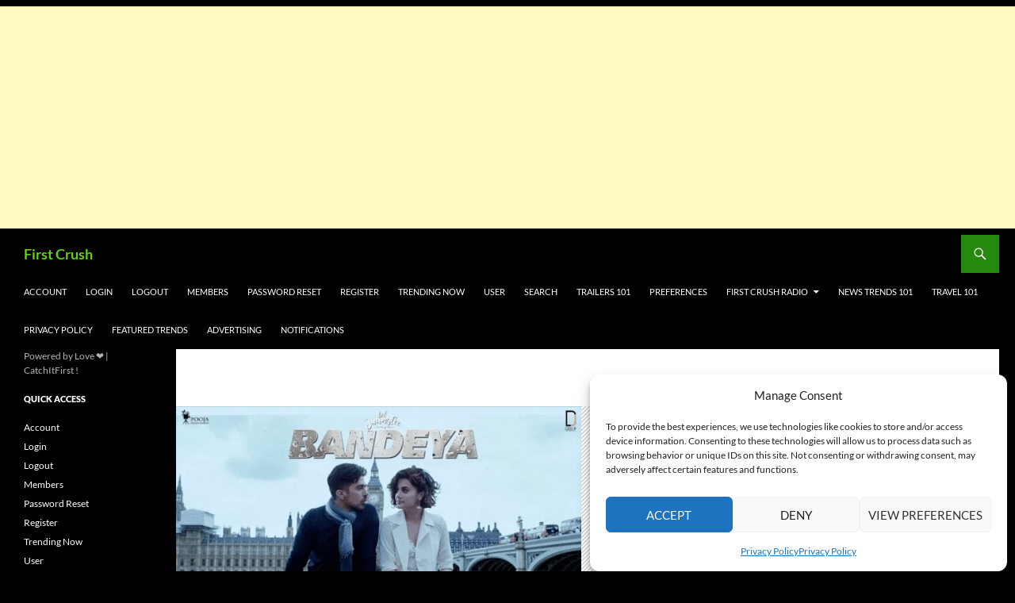

--- FILE ---
content_type: text/html; charset=utf-8
request_url: https://www.google.com/recaptcha/api2/aframe
body_size: 269
content:
<!DOCTYPE HTML><html><head><meta http-equiv="content-type" content="text/html; charset=UTF-8"></head><body><script nonce="CeT1x4xyZ_1pXKMxX03_DQ">/** Anti-fraud and anti-abuse applications only. See google.com/recaptcha */ try{var clients={'sodar':'https://pagead2.googlesyndication.com/pagead/sodar?'};window.addEventListener("message",function(a){try{if(a.source===window.parent){var b=JSON.parse(a.data);var c=clients[b['id']];if(c){var d=document.createElement('img');d.src=c+b['params']+'&rc='+(localStorage.getItem("rc::a")?sessionStorage.getItem("rc::b"):"");window.document.body.appendChild(d);sessionStorage.setItem("rc::e",parseInt(sessionStorage.getItem("rc::e")||0)+1);localStorage.setItem("rc::h",'1769974428958');}}}catch(b){}});window.parent.postMessage("_grecaptcha_ready", "*");}catch(b){}</script></body></html>

--- FILE ---
content_type: application/javascript
request_url: https://www.firstcrush.co/wp-content/cache/autoptimize/js/autoptimize_single_694b206a9ec7e23b080a883a585dddfe.js
body_size: 2877
content:
(function(){var currentScript=document.currentScript;function loadScript(url){var script=document.createElement('script');var prev=currentScript||document.getElementsByTagName('script')[0];script.setAttribute('async',true);script.setAttribute('src',url);prev.parentNode.insertBefore(script,prev);}
function matches(el,sel){if(Element.prototype.matches){return el.matches(sel);}
if(Element.prototype.msMatchesSelector){return el.msMatchesSelector(sel);}}
function closest(el,sel){if(el.closest){return el.closest(sel);}
var current=el;do{if(matches(current,sel)){return current;}
current=current.parentElement||current.parentNode;}while(current!==null&&current.nodeType===1);return null;}
function forEachNode(list,fn){for(var i=0;i<list.length;i++){var node=list[i];fn(node,i,list);}}
function removeNode(node){if(node&&node.parentNode){node.parentNode.removeChild(node);}}
function hideNode(node){if(node){node.style.display='none';}}
function showNode(node){if(node){node.style.removeProperty('display');}}
function isNodeHidden(node){return!node||node.style.display==='none';}
var PANE_SELECTOR='.sharing-hidden .inner';var PANE_DATA_ATTR='data-sharing-more-button-id';function MoreButton(buttonEl){this.button=buttonEl;this.pane=closest(buttonEl,'div').querySelector(PANE_SELECTOR);this.openedBy=null;this.recentlyOpenedByHover=false;MoreButton.instances.push(this);this.pane.setAttribute(PANE_DATA_ATTR,MoreButton.instances.length-1);this.attachHandlers();}
MoreButton.instances=[];MoreButton.hoverOpenDelay=200;MoreButton.recentOpenDelay=400;MoreButton.hoverCloseDelay=300;MoreButton.instantiateOrReuse=function(buttonEl){var pane=closest(buttonEl,'div').querySelector(PANE_SELECTOR);var paneId=pane&&pane.getAttribute(PANE_DATA_ATTR);var existingInstance=MoreButton.instances[paneId];if(existingInstance){return existingInstance;}
return new MoreButton(buttonEl);};MoreButton.getButtonInstanceFromPane=function(paneEl){var paneId=paneEl&&paneEl.getAttribute(PANE_DATA_ATTR);return MoreButton.instances[paneId];};MoreButton.closeAll=function(){for(var i=0;i<MoreButton.instances.length;i++){MoreButton.instances[i].close();}};MoreButton.prototype.open=function(){var offset;var offsetParent;var parentOffset=[0,0];function getOffsets(el){var rect=el.getBoundingClientRect();return[rect.left+(window.scrollX||window.pageXOffset||0),rect.top+(window.scrollY||window.pageYOffset||0),];}
function getStyleValue(el,prop){return parseInt(getComputedStyle(el).getPropertyValue(prop)||0);}
offset=getOffsets(this.button);offsetParent=this.button.offsetParent||document.documentElement;while(offsetParent&&(offsetParent===document.body||offsetParent===document.documentElement)&&getComputedStyle(offsetParent).getPropertyValue('position')==='static'){offsetParent=offsetParent.parentNode;}
if(offsetParent&&offsetParent!==this.button&&offsetParent.nodeType===1){parentOffset=getOffsets(offsetParent);parentOffset=[parentOffset[0]+getStyleValue(offsetParent,'border-left-width'),parentOffset[1]+getStyleValue(offsetParent,'border-top-width'),];}
var positionLeft=offset[0]-parentOffset[0]-getStyleValue(this.button,'margin-left');var positionTop=offset[1]-parentOffset[1]-getStyleValue(this.button,'margin-top');this.pane.style.left=positionLeft+'px';this.pane.style.top=positionTop+this.button.offsetHeight+3+'px';showNode(this.pane);};MoreButton.prototype.close=function(){hideNode(this.pane);this.openedBy=null;};MoreButton.prototype.toggle=function(){if(isNodeHidden(this.pane)){this.open();}else{this.close();}};MoreButton.prototype.nonHoverOpen=function(){clearTimeout(this.openTimer);clearTimeout(this.closeTimer);if(this.recentlyOpenedByHover){this.recentlyOpenedByHover=false;clearTimeout(this.hoverOpenTimer);this.open();}else{this.toggle();}};MoreButton.prototype.resetCloseTimer=function(){clearTimeout(this.closeTimer);this.closeTimer=setTimeout(this.close.bind(this),MoreButton.hoverCloseDelay);};MoreButton.prototype.attachHandlers=function(){this.buttonClick=function(event){event.preventDefault();event.stopPropagation();this.openedBy='click';this.nonHoverOpen();}.bind(this);this.buttonKeydown=function(event){if(event.keyCode===13||event.keyCode===32){event.preventDefault();event.stopPropagation();this.openedBy='keydown';this.nonHoverOpen();}}.bind(this);this.buttonEnter=function(){if(!this.openedBy){this.openTimer=setTimeout(function(){this.open();this.openedBy='hover';this.recentlyOpenedByHover=true;this.hoverOpenTimer=setTimeout(function(){this.recentlyOpenedByHover=false;}.bind(this),MoreButton.recentOpenDelay);}.bind(this),MoreButton.hoverOpenDelay);}
clearTimeout(this.closeTimer);}.bind(this);this.buttonLeave=function(){if(this.openedBy==='hover'){this.resetCloseTimer();}
clearTimeout(this.openTimer);}.bind(this);this.paneEnter=function(){clearTimeout(this.closeTimer);}.bind(this);this.paneLeave=function(){if(this.openedBy==='hover'){this.resetCloseTimer();}}.bind(this);this.documentClick=function(){this.close();}.bind(this);this.button.addEventListener('click',this.buttonClick);this.button.addEventListener('keydown',this.buttonKeydown);document.addEventListener('click',this.documentClick);if(document.ontouchstart===undefined){this.button.addEventListener('mouseenter',this.buttonEnter);this.button.addEventListener('mouseleave',this.buttonLeave);this.pane.addEventListener('mouseenter',this.paneEnter);this.pane.addEventListener('mouseleave',this.paneLeave);}};if(window.sharing_js_options&&window.sharing_js_options.counts){var WPCOMSharing={done_urls:[],get_counts:function(){var url,requests,id,service,service_request;if('undefined'===typeof WPCOM_sharing_counts){return;}
for(url in WPCOM_sharing_counts){id=WPCOM_sharing_counts[url];if('undefined'!==typeof WPCOMSharing.done_urls[id]){continue;}
requests={pinterest:[window.location.protocol+'//api.pinterest.com/v1/urls/count.json?callback=WPCOMSharing.update_pinterest_count&url='+
encodeURIComponent(url),],};for(service in requests){if(!document.querySelector('a[data-shared=sharing-'+service+'-'+id+']')){continue;}
while((service_request=requests[service].pop())){loadScript(service_request);}
if(window.sharing_js_options.is_stats_active){WPCOMSharing.bump_sharing_count_stat(service);}}
WPCOMSharing.done_urls[id]=true;}},update_pinterest_count:function(data){if('undefined'!==typeof data.count&&data.count*1>0){WPCOMSharing.inject_share_count('sharing-pinterest-'+WPCOM_sharing_counts[data.url],data.count);}},inject_share_count:function(id,count){forEachNode(document.querySelectorAll('a[data-shared='+id+'] > span'),function(span){var countNode=span.querySelector('.share-count');removeNode(countNode);var newNode=document.createElement('span');newNode.className='share-count';newNode.textContent=WPCOMSharing.format_count(count);span.appendChild(newNode);});},format_count:function(count){if(count<1000){return count;}
if(count>=1000&&count<10000){return String(count).substring(0,1)+'K+';}
return'10K+';},bump_sharing_count_stat:function(service){new Image().src=document.location.protocol+'//pixel.wp.com/g.gif?v=wpcom-no-pv&x_sharing-count-request='+
service+'&r='+
Math.random();},};window.WPCOMSharing=WPCOMSharing;}
function isUrlForCurrentHost(url){var currentDomain=window.location.protocol+'//'+window.location.hostname+'/';return String(url).indexOf(currentDomain)===0;}
function getEncodedFormFieldForSubmit(name,value){var encoded=encodeURIComponent(name)+'='+encodeURIComponent(value);return encoded.replace(/%20/g,'+');}
function trackButtonClick(button){var clickCount=getClickCountForButton(button);setClickCountForButton(button,clickCount+1);}
function setClickCountForButton(button,clickCount){button.setAttribute('jetpack-share-click-count',clickCount);}
function getClickCountForButton(button){var currentClickCount=button.getAttribute('jetpack-share-click-count');if(currentClickCount===null){return 0;}
return parseInt(currentClickCount,10);}
function showEmailShareError(emailShareButton,sdUlGroup){var sdContent=sdUlGroup.parentElement;if(!sdContent.classList.contains('sd-content')){return;}
forEachNode(sdContent.querySelectorAll('.share-email-error'),function(shareEmailError){shareEmailError.parentElement.removeChild(shareEmailError);});var newShareEmailError=document.createElement('div');newShareEmailError.className='share-email-error';var newShareEmailErrorTitle=document.createElement('h6');newShareEmailErrorTitle.className='share-email-error-title';newShareEmailErrorTitle.innerText=emailShareButton.getAttribute('data-email-share-error-title');newShareEmailError.appendChild(newShareEmailErrorTitle);var newShareEmailErrorText=document.createElement('p');newShareEmailErrorText.className='share-email-error-text';newShareEmailErrorText.innerText=emailShareButton.getAttribute('data-email-share-error-text');newShareEmailError.appendChild(newShareEmailErrorText);sdContent.appendChild(newShareEmailError);}
function recordEmailShareClick(emailShareTrackerUrl,emailShareNonce){var request=new XMLHttpRequest();request.open('POST',emailShareTrackerUrl,true);request.setRequestHeader('Content-Type','application/x-www-form-urlencoded; charset=UTF-8');request.setRequestHeader('x-requested-with','XMLHttpRequest');request.send(getEncodedFormFieldForSubmit('email-share-nonce',emailShareNonce));}
function init(){WPCOMSharing_do();}
if(document.readyState!=='loading'){init();}else{document.addEventListener('DOMContentLoaded',init);}
document.body.addEventListener('is.post-load',WPCOMSharing_do);function WPCOMSharing_do(){if(window.WPCOMSharing){window.WPCOMSharing.get_counts();}
forEachNode(document.querySelectorAll('.sharedaddy a'),function(anchor){var href=anchor.getAttribute('href');if(href&&href.indexOf('share=')!==-1&&href.indexOf('&nb=1')===-1){anchor.setAttribute('href',href+'&nb=1');}});forEachNode(document.querySelectorAll('.sharedaddy a.sharing-anchor'),function(buttonEl){MoreButton.instantiateOrReuse(buttonEl);});if(document.ontouchstart!==undefined){document.body.classList.add('jp-sharing-input-touch');}
forEachNode(document.querySelectorAll('.sharedaddy ul'),function(group){if(group.getAttribute('data-sharing-events-added')==='true'){return;}
group.setAttribute('data-sharing-events-added','true');var printUrl=function(uniqueId,urlToPrint){var iframe=document.createElement('iframe');iframe.setAttribute('style','position:fixed; top:100; left:100; height:1px; width:1px; border:none;');iframe.setAttribute('id','printFrame-'+uniqueId);iframe.setAttribute('name',iframe.getAttribute('id'));iframe.setAttribute('src',urlToPrint);iframe.setAttribute('onload','frames["printFrame-'+
uniqueId+'"].focus();frames["printFrame-'+
uniqueId+'"].print();');document.body.appendChild(iframe);};forEachNode(group.querySelectorAll('a.share-print'),function(printButton){printButton.addEventListener('click',function(event){event.preventDefault();event.stopPropagation();var ref=printButton.getAttribute('href')||'';var doPrint=function(){if(ref.indexOf('#print')===-1){var uid=new Date().getTime();printUrl(uid,ref);}else{window.print();}};var pane=closest(printButton,PANE_SELECTOR);if(pane){var moreButton=MoreButton.getButtonInstanceFromPane(pane);if(moreButton){moreButton.close();doPrint();}}else{doPrint();}});});forEachNode(group.querySelectorAll('a.share-press-this'),function(pressThisButton){pressThisButton.addEventListener('click',function(event){event.preventDefault();event.stopPropagation();var s='';if(window.getSelection){s=window.getSelection();}else if(document.getSelection){s=document.getSelection();}else if(document.selection){s=document.selection.createRange().text;}
if(s){var href=pressThisButton.getAttribute('href');pressThisButton.setAttribute('href',href+'&sel='+encodeURI(s));}
if(!window.open(pressThisButton.getAttribute('href'),'t','toolbar=0,resizable=1,scrollbars=1,status=1,width=720,height=570')){document.location.href=pressThisButton.getAttribute('href');}});});forEachNode(group.querySelectorAll('a.share-email'),function(emailButton){setClickCountForButton(emailButton,0);var emailShareNonce=emailButton.getAttribute('data-email-share-nonce');var emailShareTrackerUrl=emailButton.getAttribute('data-email-share-track-url');if(emailShareNonce&&emailShareTrackerUrl&&isUrlForCurrentHost(emailShareTrackerUrl)){emailButton.addEventListener('click',function(){trackButtonClick(emailButton);if(getClickCountForButton(emailButton)>2){showEmailShareError(emailButton,group);}
recordEmailShareClick(emailShareTrackerUrl,emailShareNonce);});}});});forEachNode(document.querySelectorAll('li.share-email, li.share-custom a.sharing-anchor'),function(node){node.classList.add('share-service-visible');});}})();